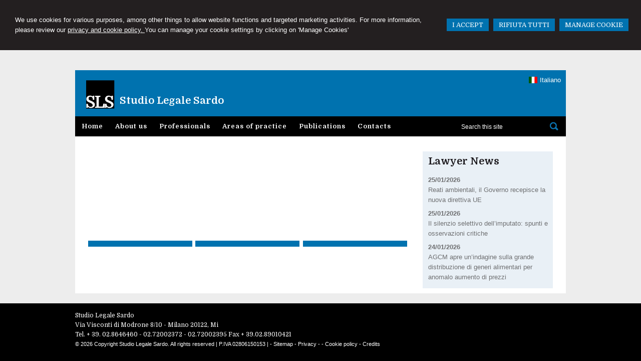

--- FILE ---
content_type: text/html; charset=utf-8
request_url: https://www.studiolegalesardo.it/eng/studio-legale-sardo-in-milano/11
body_size: 5670
content:


<!DOCTYPE html PUBLIC "-//W3C//DTD XHTML 1.0 Transitional//EN" "http://www.w3.org/TR/xhtml1/DTD/xhtml1-transitional.dtd">
<html lang="en" xml:lang="en" xmlns="http://www.w3.org/1999/xhtml">

<head>


    <meta http-equiv="Content-Type" content="text/html; charset=utf-8" />
<meta name="author" content="AvvocatoMyWeb" />
<meta name="copyright" content="www.avvocatomyweb.it" />
<meta http-equiv="content-language" content="IT" />
<meta name="ROBOTS" content="INDEX,FOLLOW" />
<meta name="revisit-after" content="7 days" />
<meta name="google" content="notranslate" />
<meta content="Edge" http-equiv="X-UA-Compatible" />
<meta name="viewport" content="width=device-width" />
<meta name="viewport" content="initial-scale=1.0" />
<meta property="og:type" content="website"/>
<meta name="twitter:card" content="site"/>
<meta name="og:site_name" content="Studio Legale Sardo"/>
<meta name="description" content="Videogallery - "/>
<meta property="og:description" content="Videogallery - "/>
<meta name="twitter:description" content="Videogallery - "/>
<base href="https://www.studiolegalesardo.it"/>
<meta property="og:url" content=" http://www.studiolegalesardo.it/eng/studio-legale-sardo-in-milano/11"/>
<meta name=" twitter:site" content=" http://www.studiolegalesardo.it/eng/studio-legale-sardo-in-milano/11"/>
<title>Videogallery Studio Legale Sardo</title>
<meta property="og:title" content="Videogallery Studio Legale Sardo"/>
<meta name=" twitter:title" content="Videogallery Studio Legale Sardo"/>
<link type="text/css" href="https://www.avvocatomyweb.it/csstemplate2.0/Experientia/stile.css" rel="stylesheet" />
<link type="text/css" href="https://www.avvocatomyweb.it/csstemplate2.0/Experientia/responsive.css" rel="stylesheet" />
<link rel="stylesheet" href="https://www.avvocatomyweb.it/utility/fontawesome/css/all.min.css" />
<link rel="stylesheet" href="https://www.avvocatomyweb.it/utility/fontawesome/css/v4-font-face.min.css" />
<link rel="stylesheet" href="https://www.avvocatomyweb.it/utility/fontawesome/css/v4-shims.min.css" />
<link type = "text/css" href="https://www.avvocatomyweb.it/jsTemplate2.0/animate.css" rel="stylesheet" />
<link type = "text/css" href="https://www.avvocatomyweb.it/jsTemplate2.0/hover-min.css" rel="stylesheet" /> 
<link type = "text/css" href="https://www.avvocatomyweb.it/jsTemplate2.0/col.css" rel="stylesheet" /> 
<link type = "text/css" href="https://www.avvocatomyweb.it/jsTemplate2.0/OwlCarousel/css/owl.carousel.min.css" rel="stylesheet" /> 
<link type = "text/css" href="https://www.avvocatomyweb.it/jsTemplate2.0/OwlCarousel/css/owl.theme.default.min.css" rel="stylesheet" /> 
<link type = "text/css" href="https://www.avvocatomyweb.it/cssTemplate2.0/cookie.css" rel="stylesheet" />
<link type="text/css" href="https://www.avvocatomyweb.it/csstemplate2.0/std/flag-icon.css" rel="stylesheet" />
<link type="text/css" href="https://www.avvocatomyweb.it/jsTemplate/jquery.modal.min.css" rel="stylesheet" />
<script type="text/javascript" src="https://www.avvocatomyweb.it/jsTemplate2.0/jquery.js"></script>


    

</head>
<body class="inner-body">
    <form name="form1" method="post" action="/eng/studio-legale-sardo-in-milano/11" onsubmit="javascript:return WebForm_OnSubmit();" id="form1">
<div>
<input type="hidden" name="__EVENTTARGET" id="__EVENTTARGET" value="" />
<input type="hidden" name="__EVENTARGUMENT" id="__EVENTARGUMENT" value="" />
<input type="hidden" name="__VIEWSTATE" id="__VIEWSTATE" value="/[base64]" />
</div>

<script type="text/javascript">
//<![CDATA[
var theForm = document.forms['form1'];
if (!theForm) {
    theForm = document.form1;
}
function __doPostBack(eventTarget, eventArgument) {
    if (!theForm.onsubmit || (theForm.onsubmit() != false)) {
        theForm.__EVENTTARGET.value = eventTarget;
        theForm.__EVENTARGUMENT.value = eventArgument;
        theForm.submit();
    }
}
//]]>
</script>


<script src="/WebResource.axd?d=F73DOFn-rZifRxgqLBCochwEnmf2S9Zqf0Ot_DkAm_jle2KINg_lo8M_2ig0d70z0EcHzDMFGpHRdmjnX7ipS4xdomM1&amp;t=638901845280000000" type="text/javascript"></script>


<script src="/WebResource.axd?d=2KTk_UAw-flfyaN86oR-hWPBYO_8QIejnCYXDP-vHNIgHywAxiGuQun4DFob6U5u_6dnM_Q_Ka0XRcgpBnWHOcxM1aI1&amp;t=638901845280000000" type="text/javascript"></script>
<script type="text/javascript">
//<![CDATA[
function WebForm_OnSubmit() {
if (typeof(ValidatorOnSubmit) == "function" && ValidatorOnSubmit() == false) return false;
return true;
}
//]]>
</script>

<div>

	<input type="hidden" name="__VIEWSTATEGENERATOR" id="__VIEWSTATEGENERATOR" value="90059987" />
	<input type="hidden" name="__EVENTVALIDATION" id="__EVENTVALIDATION" value="/wEdAApD48sbP8czY1VoznJECDexMO3Zc8Ox3i9IYX9MUqgeJsjupeWyoSihSzXM9U7QavIxt7AtdIbma0iPv1SJ8zWGaptv2pjZ7nBwvoR11shL7oPN+YZfoeeO06j8cc4foocnDhlsGfobIZb5MXzSUNKCjjB3DwhG/Vt48OmdaR7BiskAs10nNZP1YKdUrF97qrwf9nIVSTnsITUgsCbRY/vP6pCsS1Um7AGok0v9u83tAWRZr5s=" />
</div>
       
        <div id="ContentWrapper">
	<div class="banner_consenso_cookie"><div id="testo_banner"><p>We use cookies for various purposes,
among other things to allow website functions and targeted marketing activities. For more information, please review our <a href="cookie-policy/" id="lp_link"> privacy and cookie policy. </a>
You can manage your cookie settings by clicking on 'Manage Cookies'</div><div class="pulsanti-banner"> <a class="button" onclick="AccettaTuttiCookie();" href="javascript:void(0)" title="I accept">I ACCEPT</a>  <a class="button" onclick="RifiutaTuttiCookie();" href="javascript:void(0)" title="Rifiuta Tutti">RIFIUTA TUTTI</a>  <a class="button" onclick="GestisciCookie();" href="javascript:void(0)" title="Manage Cookie">MANAGE COOKIE</a></p></div></div>


 <div id="header-wrapper">
     <div id="header">
            

                <div class="header-left">
                     <div class="logo">
                        <div class="imglogo"><a href="" title="Home"><img src="public/img-logo-SLS.png" alt="logo" /></a></div><div class="txtlogo"><h1><a href="" title="Home">&nbsp;</a></h1><p><a href="" title="Home">Studio Legale Sardo</a></p></div>
                    </div>   
                            <div class="top">

 
           
                 
  <ul class=" lingue"><li><a href="ita/studio-legale-sardo-in-milano/11"><span class=" flag-icon flag-icon-ita"></span>Italiano</a></li></ul>
                                       
                </div>
     
                </div>

                <div class="header-right">
                    
                </div>
         
            </div>
     </div>
 

   
<div id="Menu-wrapper">
    <div id="Menu">
            <!--modulo menu principale-->
                    <a class="menuresponsive" href="javascript:void(0);">
                         <img src="https://www.avvocatomyweb.it/csstemplate2.0/Experientia/images/menuresponsive.png" alt="Menu" />
                      <span>Menu</span></a>
                   
                     <ul class="menu">
                     <li class="parent first"><a href="/" title="Home"><span>Home</span></a></li><li class="parent"><a href="eng/about-us/2" title="About us"><span>About us</span></a></li><li class="parent"><a href="eng/professionals/4" title="Professionals"><span>Professionals</span></a></li><li class="parent"><a href="eng/areas-of-practice/3" title="Areas of practice"><span>Areas of practice</span></a></li><li class="parent"><a href="eng/publications/16" title="Publications"><span>Publications</span></a></li><li class="parent last"><a href="eng/contacts/1" title="Contacts"><span>Contacts</span></a></li>
                        </ul>    
                        
                    <!--fine menu principale-->
          <div class="search">
                            <input name="ctl00$PanelSeach$TextSearch" type="text" value="Search this site" id="ctl00_PanelSeach_TextSearch" class="inputsearch" onfocus="if(this.value==&#39;Search this site&#39;) this.value=&#39;&#39;;" onblur="if(this.value==&#39;&#39;) this.value=&#39;Search this site&#39;;" />
<input type="submit" name="ctl00$PanelSeach$SearchButton" value="" onclick="javascript:WebForm_DoPostBackWithOptions(new WebForm_PostBackOptions(&quot;ctl00$PanelSeach$SearchButton&quot;, &quot;&quot;, true, &quot;searchSite&quot;, &quot;&quot;, false, false))" id="ctl00_PanelSeach_SearchButton" class="btn-search" />
<span id="ctl00_PanelSeach_ValidatorTextSearch" class="validationError" style="color:Red;visibility:hidden;"></span>


<span id="ctl00_PanelSeach_ValidatorTextSearchBlog" class="validationError" style="color:Red;visibility:hidden;"></span>
                        </div> 
    </div>
</div>



        <div id="content-wrapper">
            <div id="content">
                <div id="ctl00_ContenutiPaginaInterna">
		
<div class="paginainterna">
  <div id="ctl00_ctl00_ContenutiMain">
			<div class="album"><a class="albumImg" title="View Video" href="videogallery/1/"><img class="laxy" src="thumbnailimage.aspx?filename=public/video/logo-avvocatomyweb-video.png&amp;w=200" alt="" /></a><div class="info"><h2><a class="link" title="View Video" href="videogallery/1/"></a></h2></div></div><div class="album"><a class="albumImg" title="View Video" href="videogallery/2/"><img class="laxy" src="thumbnailimage.aspx?filename=public/video/logo-avvocatomyweb-video.png&amp;w=200" alt="" /></a><div class="info"><h2><a class="link" title="View Video" href="videogallery/2/"></a></h2></div></div><div class="album"><a class="albumImg" title="View Video" href="videogallery/3/"><img class="laxy" src="thumbnailimage.aspx?filename=public/video/logo-avvocatomyweb-video.png&amp;w=200" alt="" /></a><div class="info"><h2><a class="link" title="View Video" href="videogallery/3/"></a></h2></div></div>
		</div>
  
</div>


	</div>
   <div id="ctl00_PanelPaginaLaterale" class="page-laterale">
		<div id="ctl00_ctl02_PanelPaginaLaterale" class="contentpaginalaterale">
			<div  class="box-laterali newsfiscali-inner"><h2>Lawyer News</h2><div class="wrapper-news"><div class="item-news "><p class="date-cal"><span class="month">gen</span><span class="day">25</span></p><p class="date"><span>25/01/2026</span></p><p class="title"><a target="_blank" href="https://www.altalex.com/documents/news/2026/01/25/reati-ambientali-governo-recepisce-nuova-direttiva-ue" title="Reati ambientali, il Governo recepisce la nuova direttiva UE">Reati ambientali, il Governo recepisce la nuova direttiva UE</a></p><p class="descrizione">Nuove fattispecie di reato, sanzioni più </p></div><div class="item-news "><p class="date-cal"><span class="month">gen</span><span class="day">25</span></p><p class="date"><span>25/01/2026</span></p><p class="title"><a target="_blank" href="https://www.altalex.com/documents/news/2026/01/25/silenzio-selettivo-imputato-spunti-osservazioni-critiche" title="Il silenzio selettivo dell’imputato: spunti e osservazioni critiche">Il silenzio selettivo dell’imputato: spunti e osservazioni critiche</a></p><p class="descrizione">Nel sistema processuale italiano c’è un </p></div><div class="item-news last "><p class="date-cal"><span class="month">gen</span><span class="day">24</span></p><p class="date"><span>24/01/2026</span></p><p class="title"><a target="_blank" href="https://www.altalex.com/documents/news/2026/01/24/agcm-apre-indagine-grande-distribuzione-generi-alimentari-anomalo-aumento-prezzi" title="AGCM apre un’indagine sulla grande distribuzione di generi alimentari per anomalo aumento di prezzi">AGCM apre un’indagine sulla grande distribuzione di generi alimentari per anomalo aumento di prezzi</a></p><p class="descrizione">L’autorità Garante della Concorrenza e </p></div></div></div>
		</div>
	</div>

                   
            
            </div>
        </div>
     <!-- Footer Start here -->
        <div id="footer-wrapper">
            <div id="footer">
                      
                <div class="dati-footer">
                    <div class="logo-footer"><div class="imglogo"><img alt="logo" src="public/img-logo-SLS.png" /></div><div class="txtlogo"><h1>&nbsp;</h1><p>Studio Legale Sardo</p></div></div><div class="vcard"><div class="org"><b>Studio Legale Sardo</b></div><div class="adr"><div class="street-address">Via Visconti di Modrone 8/10 - <span class="locality">Milano</span> <span class="zipcode">20122</span>, <span class="region">Mi</span></div><div class="cont">Tel. <span class="tel">+ 39. 02.8646460 - 02.72002372 - 02.72002395</span> Fax <span class="fax">+ 39.02.89010421</span></div></div></div>
                </div>
            </div>
            <div id="footer-credits">
                 <p class="credits">&copy; 2026 Copyright Studio Legale Sardo. All rights reserved  |  P.IVA 02806150153  |  <a  href="eng/studio-legale-sardo/0" title=""></a> - <a  href="" title="Sitemap">Sitemap</a> - <a  href="" title="Privacy">Privacy</a> - <a  href="" title=""></a> - <a  href="" title="Cookie policy">Cookie policy</a> - <a target="_blank" href="https://www.avvocatomyweb.it" title="Credits">Credits</a></p>
            </div>
      
        </div>
</div>
  

   
    <script type="text/javascript" src="https://www.avvocatomyweb.it/jsTemplate2.0/jquery.nivo.slider.js"></script>
<script type="text/javascript" src="https://www.avvocatomyweb.it/jsTemplate2.0/jquery-ui.js"></script>
<script type="text/javascript" src="https://www.avvocatomyweb.it/jsTemplate2.0/jquery.ui.widget.js"></script>
<script type="text/javascript" src="https://www.avvocatomyweb.it/jsTemplate2.0/jquery-ui.custom.js"></script>
<script type="text/javascript" src="https://www.avvocatomyweb.it/jsTemplate2.0/jquery.imagesloaded.min.js"></script>
<script type="text/javascript" src="https://www.avvocatomyweb.it/jsTemplate2.0/jquery-imagefill.js"></script>
<script type="text/javascript" src="https://www.avvocatomyweb.it/jsTemplate2.0/jquery.cookie.js"></script>
<script type="text/javascript" src="https://www.avvocatomyweb.it/jsTemplate2.0/jquery.appear.js"></script>
<script type="text/javascript" src="https://www.avvocatomyweb.it/jsTemplate2.0/OwlCarousel/owl.carousel.js"></script>
<script type="text/javascript" src="https://www.avvocatomyweb.it/jsTemplate2.0/OwlCarousel/owl.navigation.js"></script>
<script type="text/javascript" src="https://www.avvocatomyweb.it/jsTemplate2.0/OwlCarousel/owl.autoplay.js"></script>
<script type="text/javascript" src="https://www.avvocatomyweb.it/jsTemplate2.0/scripts.js"></script>
<script type="text/javascript" src="https://www.avvocatomyweb.it/csstemplate2.0/Experientia/js/scrollpage.js"></script>
<script type="text/javascript" src="https://www.avvocatomyweb.it/csstemplate2.0/Experientia/js/menu.js"></script>
<script type="text/javascript" src="https://www.avvocatomyweb.it/jsTemplate2.0/jonscroll.min.js"></script>
<script type="text/javascript" src="https://www.avvocatomyweb.it/jsTemplate2.0/CookieSitePolicy2.js"></script>
<script type="text/javascript" src="https://www.avvocatomyweb.it/jsTemplate2.0/jquery.effects.core.js"></script>
<script type="text/javascript" src="https://www.avvocatomyweb.it/jsTemplate2.0/jquery.effects.slide.js"></script>
<script type="text/javascript" src="https://www.avvocatomyweb.it/jsTemplate2.0/jquery.effects.bounce.js"></script>
<script type="text/javascript">
$(function () {
 $('.logo').hide();
 $(document).ready(function () {
 runEffect('fade', '.logo');
return false;
});
})
</script>
<script type="text/javascript">
$(function () {
 $('#content').hide();
 $(document).ready(function () {
 runEffect('fade', '#content');
return false;
});
})
</script>
<link rel="stylesheet" href="https://www.avvocatomyweb.it/csstemplate2.0/Experientia/multimedia.css" type="text/css" />
<link rel="stylesheet" href="https://www.avvocatomyweb.it/csstemplate2.0/Experientia/multipagina.css" type="text/css" />
<script type="text/javascript" src="https://www.avvocatomyweb.it/jsTemplate2.0/swfobject.js"></script>
 <script src="https://cdnjs.cloudflare.com/ajax/libs/jquery-modal/0.9.1/jquery.modal.min.js"></script><script type="text/javascript" src="https://www.avvocatomyweb.it/jsTemplate2.0/ValidatorForm.js"></script>


      <div class="modal" id="CookieModal">
            <div id="FormCookie">
                <h4>Cookie Policy</h4>
                <p class="mb-3">
                    
                </p>
                <div id="ElencoCampiCookie">
	<span disabled="disabled"><input id="CheckCoockiePolicy_0_0" type="checkbox" name="CheckCoockiePolicy_0_0" checked="checked" disabled="disabled" /><label for="CheckCoockiePolicy_0_0">Cookie e Servizi Necessari</label></span><p>Questi servizi sono necessari per il corretto funzionamento di questo sito web: <a href='https://bunny.net/gdpr/' target='_blank'>Bunny Fonts</a></p><input id="CheckCoockiePolicy_1_1" type="checkbox" name="CheckCoockiePolicy_1_1" /><label for="CheckCoockiePolicy_1_1">Google Analytics</label><p>I servizi di Google Analytics ci aiutano ad analizzare l'utilizzo del sito e ottimizzarlo per un'esperienza migliore per tutti: <a href="https://policies.google.com/privacy?hl=it-IT" target="_blank">clicca qui per maggiori informazioni</a></p><input id="CheckCoockiePolicy_2_2" type="checkbox" name="CheckCoockiePolicy_2_2" /><label for="CheckCoockiePolicy_2_2">Servizi Youtube</label><p>I servizi di Youtube aiutano il servizio ad analizzare l'utilizzo dei plugin e ottimizzarli per un'esperienza migliore per tutti: <a href="https://policies.google.com/privacy?hl=it-IT" target="_blank">clicca qui per maggiori informazioni</a></p><input id="CheckCoockiePolicy_3_3" type="checkbox" name="CheckCoockiePolicy_3_3" /><label for="CheckCoockiePolicy_3_3">Google Maps</label><p>I servizi di Google Maps aiutano il servizio ad analizzare l'utilizzo dei plugin e ottimizzarli per un'esperienza migliore per tutti: <a href="https://policies.google.com/privacy?hl=it-IT" target="_blank">clicca qui per maggiori informazioni</a></p><input id="CheckCoockiePolicy_4_4" type="checkbox" name="CheckCoockiePolicy_4_4" /><label for="CheckCoockiePolicy_4_4">Facebook Plugin</label><p>Il sito utilizza dei Social Plugins Facebook di diversi social network. Il social network trasmette il contenuto del plugin direttamente al tuo browser, dopodichè è collegato al sito web. Attraverso l'inclusione del plugin il social network riceve l'informazione che hai aperto la rispettiva pagina del nostro sito web: <a href="https://it-it.facebook.com/business/help/471978536642445?id=1205376682832142" target="_blank">clicca qui per maggiori informazioni</a>.</p><input id="CheckCoockiePolicy_6_6" type="checkbox" name="CheckCoockiePolicy_6_6" /><label for="CheckCoockiePolicy_6_6">Twitter Plugin</label><p>Il sito utilizza dei Social Plugins Twitter di diversi social network. Il social network trasmette il contenuto del plugin direttamente al tuo browser, dopodichè è collegato al sito web. Attraverso l'inclusione del plugin il social network riceve l'informazione che hai aperto la rispettiva pagina del nostro sito web: <a href="https://help.twitter.com/en/rules-and-policies/twitter-cookies" target="_blank">clicca qui per maggiori informazioni</a>.</p><input id="CheckCoockiePolicy_8_8" type="checkbox" name="CheckCoockiePolicy_8_8" /><label for="CheckCoockiePolicy_8_8">Linkedin Plugin</label><p>Il sito utilizza dei Social Plugins Linkedin di diversi social network. Il social network trasmette il contenuto del plugin direttamente al tuo browser, dopodichè è collegato al sito web. Attraverso l'inclusione del plugin il social network riceve l'informazione che hai aperto la rispettiva pagina del nostro sito web: <a href="https://privacy.linkedin.com/it-it/gdpr?lr=1" target="_blank">clicca qui per maggiori informazioni</a>.</p>
</div>
                <div class="my-16">
                    <button type="button" onclick="AccettaTuttiCookie()" class="button">Accetta tutti</button>
                    <button type="button" onclick="RifiutaTuttiCookie()" style="margin-right: 20px;" class="button">Rifiuta tutti</button>
                    <button type="button" onclick="SelezionaCookie()" class="button" style="margin-right: 20px;">Salva scelta</button>
                </div>
            </div>
        </div>
          
<script type="text/javascript">
//<![CDATA[
var Page_Validators =  new Array(document.getElementById("ctl00_PanelSeach_ValidatorTextSearch"), document.getElementById("ctl00_PanelSeach_ValidatorTextSearchBlog"));
//]]>
</script>

<script type="text/javascript">
//<![CDATA[
var ctl00_PanelSeach_ValidatorTextSearch = document.all ? document.all["ctl00_PanelSeach_ValidatorTextSearch"] : document.getElementById("ctl00_PanelSeach_ValidatorTextSearch");
ctl00_PanelSeach_ValidatorTextSearch.controltovalidate = "ctl00_PanelSeach_TextSearch";
ctl00_PanelSeach_ValidatorTextSearch.focusOnError = "t";
ctl00_PanelSeach_ValidatorTextSearch.validationGroup = "searchSite";
ctl00_PanelSeach_ValidatorTextSearch.evaluationfunction = "RequiredFieldValidatorEvaluateIsValid";
ctl00_PanelSeach_ValidatorTextSearch.initialvalue = "Search this site";
var ctl00_PanelSeach_ValidatorTextSearchBlog = document.all ? document.all["ctl00_PanelSeach_ValidatorTextSearchBlog"] : document.getElementById("ctl00_PanelSeach_ValidatorTextSearchBlog");
ctl00_PanelSeach_ValidatorTextSearchBlog.controltovalidate = "ctl00_PanelSeach_TextSearchBlog";
ctl00_PanelSeach_ValidatorTextSearchBlog.focusOnError = "t";
ctl00_PanelSeach_ValidatorTextSearchBlog.enabled = "False";
ctl00_PanelSeach_ValidatorTextSearchBlog.validationGroup = "searchSiteBlog";
ctl00_PanelSeach_ValidatorTextSearchBlog.evaluationfunction = "RequiredFieldValidatorEvaluateIsValid";
ctl00_PanelSeach_ValidatorTextSearchBlog.initialvalue = "";
//]]>
</script>


<script type="text/javascript">
//<![CDATA[

var Page_ValidationActive = false;
if (typeof(ValidatorOnLoad) == "function") {
    ValidatorOnLoad();
}

function ValidatorOnSubmit() {
    if (Page_ValidationActive) {
        return ValidatorCommonOnSubmit();
    }
    else {
        return true;
    }
}
        //]]>
</script>
</form>
</body>
</html>


--- FILE ---
content_type: text/css
request_url: https://www.avvocatomyweb.it/csstemplate2.0/Experientia/icon.css
body_size: 3293
content:
/*ICONE PDF WORD BLANK PPT WEB WHITE*/

a.pdf, a.web, a.word, a.ppt, a.text, a.xls,a.areariservata ,a.doc,a.docx,a.txt,a.eng,a.ENG,a.fra,a.FRA,a.ted,a.TED,a.esp,a.ESP,a.spa,a.SPA,
a.rss,a.commenti,a.contatti,a.telefono,a.share,a.stampa,a.folder,a.folderout,a.jpg,a.jpeg,a.png,a.gif,a.area-clienti,a.blog{
	background-repeat:no-repeat;
	background-position:left center;
	padding:1px 0 1px 20px;

}

a.folder{
	background-image:url("images/std/ico-document/cartella.png");
}
a.folderout{
	background-image:url("images/std/ico-document/cartella-aperta.png");
}
.ico-newsletter
{
	float: left; margin-right: 10px;	margin-top: 3px;
}
a.blog {
    background-image: url("images/blog.png");
    padding: 10px 0 10px 25px;
    text-indent: -9999px;
}
a.area-clienti {
    background-image: url("images/area-clienti.png");
    text-indent: -9999px;
}
a.areariservata
{
	background-image: url("images/std/ico-document/ico-areariservata.png");
}
a.pdf{
	background-image:url("images/std/ico-document/pdf.png");
}

a.web
{
	background-image:url("images/std/ico-document/web.png");
}

a.jpg,a.jpeg,a.png,a.gif
{
	background-image:url("images/std/ico-document/immagine.png");
}

a.word,a.doc,a.docx
{
	background-image:url("images/std/ico-document/doc.png");
}

a.ppt
{
	background-image:url("images/std/ico-document/ppt.png");
}

a.text,a.txt
{
	background-image:url("images/std/ico-document/txt.png");
}

a.xls
{
	background-image:url("images/std/ico-document/xls.png");
}

a.facebook
{
	background-repeat:no-repeat;
	background-position:center center;
	background-color:transparent;
	background-image:url("images/std/ico-document/facebook.png");
	padding:11px;
}

a.twitter
{
	background-repeat:no-repeat;
	background-position:center center;
	background-color:transparent;
	background-image:url("images/std/ico-document/twitter.png");
	padding:11px;
}

a.email{
	background-repeat:no-repeat;
	background-position:center center;
	background-color:transparent;
	background-image:url("images/std/ico-document/email.png");
	padding:11px;
}

a.rss
{
	background-image:url("images/std/ico-document/rss.png");
}
a.commenti
{
	background-image:url("images/std/ico-document/commenti-grey.png");
}
a.contatti
{
	background-image:url("images/std/ico-document/email.png");
}
a.telefono
{
	background-image:url("images/std/ico-document/telefono.png");

}

a.stampa
{
	background-image:url("images/std/ico-document/print-icon.png");
}
a.eng,a.ENG
{
	background-image:url("images/std/eng.png");
	background-repeat:no-repeat;
	background-position:left center;
	padding:10px 0 10px 20px;
	color:#fff;
}
a.fra,a.FRA
{
	background-image:url("images/std/fra.png");
	background-repeat:no-repeat;
	background-position:left center;
	padding:10px 0 10px 20px;
	color:#fff;
}
a.ted,a.TED
{
	background-image:url("images/std/ted.png");
	background-repeat:no-repeat;
	background-position:left center;
	padding:10px 0 10px 20px;
	color:#fff;
}
a.esp,a.ESP,a.spa,a.SPA
{
	background-image:url("images/std/esp.png");
	background-repeat:no-repeat;
	background-position:left center;
	padding:10px 0 10px 20px;
	color:#fff;
}
a.ita,a.ITA
{
	background-image:url("images/std/ita.png");
	background-repeat:no-repeat;
	background-position:left center;
	padding:10px 0 10px 20px;
	color:#fff;
}
a.share
{
	background-image:url("images/std/ico-document/share.png");
text-indent:-9999px;

}

--- FILE ---
content_type: text/css
request_url: https://www.avvocatomyweb.it/csstemplate2.0/Experientia/multimedia.css
body_size: 2789
content:

.albums {
    float: left;
    width: 100%;
}
.album
{
    width:32%;
    margin-right:1%;
    float:left;
    overflow:hidden;
    height:200px;
    margin-bottom:10px;

}.album img
{
    width:100%;

}
.album  img {
   -webkit-transition: all 0.2s linear;
   -moz-transition: all 0.2s linear;
   -o-transition: all 0.2s linear;
   -ms-transition: all 0.2s linear;
   transition: all 0.2s linear;
}.album:hover img {
   -webkit-transform: scale(1.1,1.1);
   -moz-transform: scale(1.1,1.1);
   -o-transform: scale(1.1,1.1);
   -ms-transform: scale(1.1,1.1);
   transform: scale(1.1,1.1);
}

 .Gallery {
    margin-bottom: 10px;
    overflow: hidden;
}

.item-gallery .caption, .album .info {
    background-color: #0072AF;
    bottom: 0;
    padding: 3%;
    position: absolute;
    width: 94%;
    z-index: 10;
}
.item-gallery .caption p,.album .info h2 a,.album .info h2 {
    color: #fff;
    margin: 0;
    font-size:14px;
}
.item-gallery {
    float: left;
    height: 200px;
    margin-bottom:10px;
    margin-right: 1%;
    overflow: hidden;
    width: 32%;
}
.item-gallery img {
    width: 100%;
}
.item-gallery img {
    transition: all 0.2s linear 0s;
}
.item-gallery:hover img {
    transform: scale(1.1, 1.1);
}







.clearRow {
    clear: both;
}


.album .info p {
    display: none;
    margin: 0;
}
.album .info small {
    display: none;
}
.TopItem {
    float: left;
    width: 100%;
}
.backPhotogallery {
    float: left;
}
.posted {
    float: right;
}
.posted .facebook, .posted .twitter {
    display: block;
    float: right;
    height: 19px;
    margin: 5px;
    padding: 0 !important;
    text-indent: -999em;
    width: 19px;
}
.numFotoPag {
    float: right;
    margin-bottom: 10px;
}
.numFotoPag select {
    border: 1px solid #cccccc;
    color: #575756;
    font-family: Arial;
    font-size: 12px;
    padding: 4px 5px;
}
#video h2 {
    color: #0072AF;
}
#PhotoGallery {
    float: left;
    margin-top: 20px;
    width: 100%;
}
#PhotoGallery .foto {
    float: left;
    height: 110px;
    margin-bottom: 20px;
    margin-right: 20px;
    overflow: hidden;
    width: 155px;
}
#PhotoGallery .foto img {
    border: 0 none;
}
#PhotoGallery .last {
    margin-bottom: 20px !important;
    margin-right: 0 !important;
}
.paginazione {
    float: left;
    margin: 5px 0;
    width: 100%;
}
.share p.torna-photo {
    float: left;
    padding: 5px;
    width: 200px;
}
.share .facebook, .share .twitter, .share .email, .share .google {
    display: block;
    float: right;
    height: 19px;
    margin: 5px;
    padding: 0 !important;
    width: 19px;
}
#video {
    float: left;
    width: 100%;
}
#video h3 {
    margin: 10px 0 !important;
    padding: 0 !important;
}
#containers, #my-video_wrapper {
    float: left;
    margin: 10px 0;
    text-align: center;
    width: 100%;
}



--- FILE ---
content_type: text/css
request_url: https://www.avvocatomyweb.it/csstemplate2.0/Experientia/multipagina.css
body_size: 880
content:
a.btn2, a.navigategallery {
	text-decoration: none;
	color:#000;
	background-color:#EDEDED;
	margin:2px;
	padding:2px 8px 2px 8px;
	border:1px solid #B1B3B4;
	font-size:10px;
	letter-spacing:1px;
	background-image:none;
/*	display:none;*/
}

#paginazione {
	/*	*/	
	margin:13px 0;
	float:left;
	text-align:center;
}
#paginazione a 
{
    color:#3C3C3B !important;
    text-decoration:none !important;
}
a.btn2:hover, a.activecat, a.navigategallery:hover {
	/*display:none;*/
	text-decoration: none;
	color:#fff !important;
	background-color:#9A877A;
	border:1px solid #ccc;

}
.next, .prev {
	/*height:32px;*/
	/*padding:5px!important;*/
	margin:0!important;
}
.prev {
	width:81px;
	/*float:left;
	display:block!important;
	*/
}
.next {
	width:81px;
	/*float:right;
	display:block !important;
	*/
}

.disable {
	display:none !important;
	
	text-decoration: none;
	color:#444444;
	font-size:10px;
	letter-spacing:1px;
	background-color:#000;
	background-image:none;
	border:1px solid #444444;
	margin:2px;
	padding:2px 7px;
}
